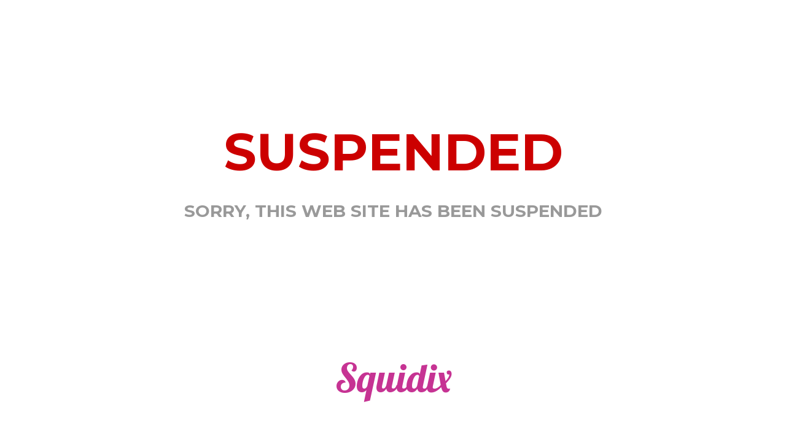

--- FILE ---
content_type: text/html
request_url: https://stirredupcharleston.com/cgi-sys/suspendedpage.cgi
body_size: 1835
content:
<!DOCTYPE html>
<html>
    <head>
        <title>Suspended - Squidix</title>
        <link href="https://fonts.googleapis.com/css?family=Lobster|Montserrat:700" rel="stylesheet">
        <link rel="shortcut icon" href="https://squidix.com/favicon.ico" />
        <style type="text/css">
            html, body {
                height: 100%;
                margin: 0;
                padding: 0;
            }
            body {
                text-align: center;
            }
            body > div {
                height: 100%;
                position: relative;
            }
            body > div > div {
                position: absolute;
                top: 25%;
                width: 100%;
                font-family: "Montserrat";
                text-transform: uppercase;
                font-weight: bold;
            }
            body > div > div > h1 {
                color: #c00;
                font-size: 5.25em;
                margin: .2em 0;
            }
            body > div > div > p {
                color: #999;
                font-size: 1.75em;
            }
            body > div > .logo {
                font-family: "Lobster";
                font-size: 4em;
                color: #c63393;
                position: absolute;
                bottom: 0;
                width: 100%;
            }
            body > div > .logo > a {
                color: #c63393;
                text-decoration: none;
            }
        </style>
    </head>
    <body>
        <div>
            <div>
                <h1>Suspended</h1>
                <p>Sorry, This Web Site Has Been Suspended</p>
            </div>
            <p class="logo"><a href="https://squidix.com">Squidix</a></p>
        </div>
    </body>
</html>
